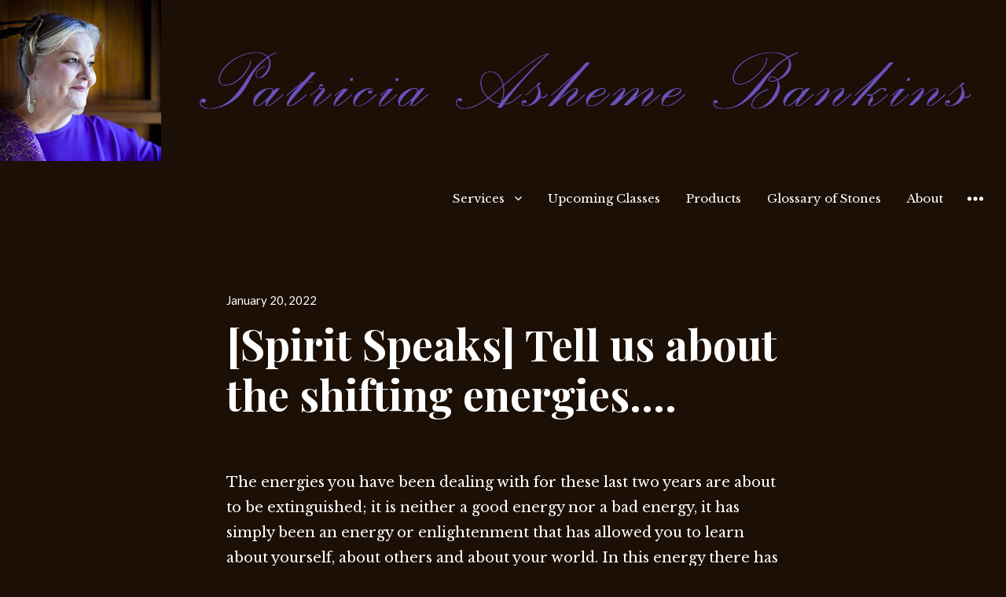

--- FILE ---
content_type: text/html; charset=UTF-8
request_url: https://www.patricia-bankins.com/2022/01/20/spirit-speaks-tell-us-about-the-shifting-energies/
body_size: 9706
content:
<!DOCTYPE html>
<html lang="en-US" class="no-js">
<head>
<meta charset="UTF-8">
<meta name="viewport" content="width=device-width, initial-scale=1">
<link rel="profile" href="http://gmpg.org/xfn/11">
<link rel="pingback" href="https://www.patricia-bankins.com/xmlrpc.php">
<script>(function(html){html.className = html.className.replace(/\bno-js\b/,'js')})(document.documentElement);</script>
<title>[Spirit Speaks] Tell us about the shifting energies&#8230;. &#8211; Patricia Asheme Bankins</title>
<meta name='robots' content='max-image-preview:large' />
<link rel='dns-prefetch' href='//stats.wp.com' />
<link rel='dns-prefetch' href='//fonts.googleapis.com' />
<link rel="alternate" type="application/rss+xml" title="Patricia Asheme Bankins &raquo; Feed" href="https://www.patricia-bankins.com/feed/" />
<link rel="alternate" type="application/rss+xml" title="Patricia Asheme Bankins &raquo; Comments Feed" href="https://www.patricia-bankins.com/comments/feed/" />
<link rel="alternate" type="application/rss+xml" title="Patricia Asheme Bankins &raquo; [Spirit Speaks] Tell us about the shifting energies&#8230;. Comments Feed" href="https://www.patricia-bankins.com/2022/01/20/spirit-speaks-tell-us-about-the-shifting-energies/feed/" />
<link rel="alternate" title="oEmbed (JSON)" type="application/json+oembed" href="https://www.patricia-bankins.com/wp-json/oembed/1.0/embed?url=https%3A%2F%2Fwww.patricia-bankins.com%2F2022%2F01%2F20%2Fspirit-speaks-tell-us-about-the-shifting-energies%2F" />
<link rel="alternate" title="oEmbed (XML)" type="text/xml+oembed" href="https://www.patricia-bankins.com/wp-json/oembed/1.0/embed?url=https%3A%2F%2Fwww.patricia-bankins.com%2F2022%2F01%2F20%2Fspirit-speaks-tell-us-about-the-shifting-energies%2F&#038;format=xml" />
<style id='wp-img-auto-sizes-contain-inline-css' type='text/css'>
img:is([sizes=auto i],[sizes^="auto," i]){contain-intrinsic-size:3000px 1500px}
/*# sourceURL=wp-img-auto-sizes-contain-inline-css */
</style>
<style id='wp-emoji-styles-inline-css' type='text/css'>

	img.wp-smiley, img.emoji {
		display: inline !important;
		border: none !important;
		box-shadow: none !important;
		height: 1em !important;
		width: 1em !important;
		margin: 0 0.07em !important;
		vertical-align: -0.1em !important;
		background: none !important;
		padding: 0 !important;
	}
/*# sourceURL=wp-emoji-styles-inline-css */
</style>
<link rel='stylesheet' id='resonar-fonts-css' href='https://fonts.googleapis.com/css?family=Libre+Baskerville%3A400%2C700%2C400italic%7CLato%3A400%2C700%2C900%2C400italic%2C700italic%2C900italic%7CPlayfair+Display%3A400%2C700%2C400italic%2C700italic%7CInconsolata%3A400&#038;subset=latin%2Clatin-ext' type='text/css' media='all' />
<link rel='stylesheet' id='genericons-css' href='https://www.patricia-bankins.com/wp-content/plugins/jetpack/_inc/genericons/genericons/genericons.css?ver=3.1' type='text/css' media='all' />
<link rel='stylesheet' id='resonar-style-css' href='https://www.patricia-bankins.com/wp-content/themes/resonar/style.css?ver=6.9' type='text/css' media='all' />
<script type="text/javascript" src="https://www.patricia-bankins.com/wp-includes/js/jquery/jquery.min.js?ver=3.7.1" id="jquery-core-js"></script>
<script type="text/javascript" src="https://www.patricia-bankins.com/wp-includes/js/jquery/jquery-migrate.min.js?ver=3.4.1" id="jquery-migrate-js"></script>
<link rel="https://api.w.org/" href="https://www.patricia-bankins.com/wp-json/" /><link rel="alternate" title="JSON" type="application/json" href="https://www.patricia-bankins.com/wp-json/wp/v2/posts/7090" /><link rel="EditURI" type="application/rsd+xml" title="RSD" href="https://www.patricia-bankins.com/xmlrpc.php?rsd" />
<meta name="generator" content="WordPress 6.9" />
<link rel="canonical" href="https://www.patricia-bankins.com/2022/01/20/spirit-speaks-tell-us-about-the-shifting-energies/" />
<link rel='shortlink' href='https://www.patricia-bankins.com/?p=7090' />
	<style>img#wpstats{display:none}</style>
		<style type="text/css">.recentcomments a{display:inline !important;padding:0 !important;margin:0 !important;}</style>	<style type="text/css">
			.site-title,
		.site-description {
			position: absolute;
			clip: rect(1px, 1px, 1px, 1px);
		}
		</style>
		<style type="text/css" id="resonar-custom-background-css">
				body.custom-background,
			.site-header .sub-menu li,
			.sidebar {
				background-color: #1c0f05;
			}

			.site-header .nav-menu > li > .sub-menu:after {
				border-color: #1c0f05 transparent;
			}

			.pagination .prev:hover,
			.pagination .prev:focus,
			.pagination .next:hover,
			.pagination .next:focus,
			.widget_calendar tbody a,
			.widget_calendar tbody a:hover,
			.widget_calendar tbody a:focus,
			.page-links a,
			.page-links a:hover,
			.page-links a:focus {
				color: #1c0f05;
			}
		</style>
<link rel="icon" href="https://www.patricia-bankins.com/wp-content/uploads/2019/04/cropped-PBicon-32x32.jpg" sizes="32x32" />
<link rel="icon" href="https://www.patricia-bankins.com/wp-content/uploads/2019/04/cropped-PBicon-192x192.jpg" sizes="192x192" />
<link rel="apple-touch-icon" href="https://www.patricia-bankins.com/wp-content/uploads/2019/04/cropped-PBicon-180x180.jpg" />
<meta name="msapplication-TileImage" content="https://www.patricia-bankins.com/wp-content/uploads/2019/04/cropped-PBicon-270x270.jpg" />
</head>

<body class="wp-singular post-template-default single single-post postid-7090 single-format-standard custom-background wp-theme-resonar custom-menu">
<div id="page" class="hfeed site">
	<a class="skip-link screen-reader-text" href="#content">Skip to content</a>

			<div class="header-image">
			<a href="https://www.patricia-bankins.com/" rel="home">
				<img src="https://www.patricia-bankins.com/wp-content/uploads/2019/04/cropped-banner.jpg" width="2000" height="320" alt="Patricia Asheme Bankins">
			</a>
		</div>
	
	<header id="masthead" class="site-header" role="banner">
		<div class="site-branding">
			<a href="https://www.patricia-bankins.com/" class="site-logo-link" rel="home" itemprop="url"></a>
							<p class="site-title"><a href="https://www.patricia-bankins.com/" rel="home">Patricia Asheme Bankins</a></p>
					</div><!-- .site-branding -->

		<button id="sidebar-toggle" class="sidebar-toggle"></button>

					<nav class="main-navigation" role="navigation">
				<div class="menu-main-container"><ul id="menu-main" class="nav-menu"><li id="menu-item-28" class="menu-item menu-item-type-post_type menu-item-object-page menu-item-has-children menu-item-28"><a href="https://www.patricia-bankins.com/services/">Services</a>
<ul class="sub-menu">
	<li id="menu-item-30" class="menu-item menu-item-type-post_type menu-item-object-page menu-item-has-children menu-item-30"><a href="https://www.patricia-bankins.com/services/healing-services/">Healing Services</a>
	<ul class="sub-menu">
		<li id="menu-item-57" class="menu-item menu-item-type-post_type menu-item-object-page menu-item-57"><a href="https://www.patricia-bankins.com/services/healing-services/trans-crystal-therapy/">Trans-Crystal Therapy</a></li>
		<li id="menu-item-58" class="menu-item menu-item-type-post_type menu-item-object-page menu-item-58"><a href="https://www.patricia-bankins.com/services/healing-services/reiki/">Reiki</a></li>
		<li id="menu-item-59" class="menu-item menu-item-type-post_type menu-item-object-page menu-item-59"><a href="https://www.patricia-bankins.com/services/healing-services/regression-therapy-past-life-integration/">Regression Therapy &#038; Past Life Integration</a></li>
		<li id="menu-item-6803" class="menu-item menu-item-type-post_type menu-item-object-page menu-item-6803"><a href="https://www.patricia-bankins.com/services/healing-services/symphony-of-the-cells-2/">Symphony of the Cells</a></li>
	</ul>
</li>
	<li id="menu-item-39" class="menu-item menu-item-type-post_type menu-item-object-page menu-item-has-children menu-item-39"><a href="https://www.patricia-bankins.com/services/intuitive-services/">Intuitive Services</a>
	<ul class="sub-menu">
		<li id="menu-item-61" class="menu-item menu-item-type-post_type menu-item-object-page menu-item-61"><a href="https://www.patricia-bankins.com/services/intuitive-services/dragonstones-reading/">Dragonstones reading</a></li>
		<li id="menu-item-7236" class="menu-item menu-item-type-post_type menu-item-object-page menu-item-7236"><a href="https://www.patricia-bankins.com/services/intuitive-services/spiritual-counseling/">Spiritual Counseling</a></li>
	</ul>
</li>
</ul>
</li>
<li id="menu-item-27" class="menu-item menu-item-type-post_type menu-item-object-page menu-item-27"><a href="https://www.patricia-bankins.com/upcoming-classes/">Upcoming Classes</a></li>
<li id="menu-item-26" class="menu-item menu-item-type-post_type menu-item-object-page menu-item-26"><a href="https://www.patricia-bankins.com/products/">Products</a></li>
<li id="menu-item-6971" class="menu-item menu-item-type-custom menu-item-object-custom menu-item-6971"><a href="https://www.thecrystalmatrix.com/glossary-of-stones">Glossary of Stones</a></li>
<li id="menu-item-65" class="menu-item menu-item-type-post_type menu-item-object-page menu-item-65"><a href="https://www.patricia-bankins.com/about/">About</a></li>
</ul></div>			</nav><!-- .main-navigation -->
			</header><!-- .site-header -->

	<div id="content" class="site-content">

	<div id="primary" class="content-area">
		<main id="main" class="site-main" role="main">

		
<article id="post-7090" class="post-7090 post type-post status-publish format-standard hentry category-lord-melchizedek category-spirit-speaks">
			<header class="entry-header">
			<div class="entry-header-inner">
				<div class="entry-date">
					<span class="posted-on"><span class="screen-reader-text">Posted on </span><a href="https://www.patricia-bankins.com/2022/01/20/spirit-speaks-tell-us-about-the-shifting-energies/" rel="bookmark"><time class="entry-date published" datetime="2022-01-20T18:17:43+00:00">January 20, 2022</time><time class="updated" datetime="2022-01-20T18:18:24+00:00">January 20, 2022</time></a></span>				</div>

				<h1 class="entry-title">[Spirit Speaks] Tell us about the shifting energies&#8230;.</h1>			</div>
		</header>
	
	<div class="entry-content-footer">
		<div class="entry-content">
			<p>The energies you have been dealing with for these last two years are about to be extinguished; it is neither a good energy nor a bad energy, it has simply been an energy or enlightenment that has allowed you to learn about yourself, about others and about your world. In this energy there has been multiple opportunities to grow and to release. Opportunities to develop within yourself and to surrender to what you can change and what you cannot change nor alter. Some of your lessons have been gentle and some difficult yet each has allowed you the space to release karma and grow into the spiritual being you are meant to become for what is coming towards you. </p>
<p>What this new frequency is has yet to fully reach you. You and your kind have invited what you are calling the ascension process to you from many lifetimes ago. Lifetimes of another time, another Source. Each Source is a collaboration of many souls meeting, forming, learning, allowing, and surrendering to the next faze of evolution. And so you again you will see this ascension as just one of many you have experienced as developing souls and beings. To think that your human form is all that is of true existence or substance, that it is an un-evolving manifestation is to see only a small and limited vision of what existence truly is. Existence, not life, is never ending. It is the manifestation of multiple lifetimes and experiences of ascension; opportunities after opportunities of growth. </p>
<p>But what is this growth and what does it truly have to do with you? This growth is the development of the heart, the spark of Source, into an advanced unified field of total love for all souls. It is only this and all of this simultaneously. You who have  currently chosen physical form, are obligated to repeat the mistakes of many lifetimes; remembering, forgetting and remembering again the contract or agreement you created with the ever present manifestation of higher souls. Those beings who chose not to incarnate into form, but to remain as pure spirit and oversee your growth, evolution and ascension. </p>
<p>So many of you are excited by what you see as the coming ascension, but allow yourself to recall you have experienced ascension before, and will most likely do so again in the far future. Perhaps on this planet in this human form and perhaps on another planet and in another form. Integrate these ideas within yourself that you might remember who you have been, to know who you are and to create who you will be. But always remember you are spirit first and always. No matter what form you may be trying on, your soul and your spirit will reunite into a field of immense light filled with joy and love.  </p>
<p>This year will see many changes and much discord yet again. It is not because something has not been done correctly, but rather it is because many will still struggle with being the vibration of pure Light and will continue to falter into the diorama of illusion that you have all created in this place. This place is like a house of mirrors with false trials and false pathways. Yet, when one of you finds the way through the maze, others realize they may find their way also and so the exodus of remembrance begins. Continue to find your way and you will move more fully into the Light and your own remembrance. Continue to hold the highest of vibrations for it is in this way the ascension is assisted and your release is created.</p>
<p>We Love You.</p>
<p>	Blessings In Light,<br />
		Lord Melchizedek and the Council of Light</p>
					</div><!-- .entry-content -->

		<footer class="entry-footer">
			
<div class="author-info">
	<div class="author-avatar">
		<img alt='' src='https://secure.gravatar.com/avatar/dd5f5c2e79bef204a545520efb5aa3680dc23e92fb0921d7f7587e1e8e3ce2f6?s=64&#038;d=mm&#038;r=g' srcset='https://secure.gravatar.com/avatar/dd5f5c2e79bef204a545520efb5aa3680dc23e92fb0921d7f7587e1e8e3ce2f6?s=128&#038;d=mm&#038;r=g 2x' class='avatar avatar-64 photo' height='64' width='64' decoding='async'/>	</div><!-- .author-avatar -->

	<div class="author-description">
		<h2 class="author-heading">Published by</h2>

		<h3 class="author-title">Patricia A Bankins</h3>

		<p class="author-bio">
						<a class="author-link" href="https://www.patricia-bankins.com/author/patricia/" rel="author">
				View all posts by Patricia A Bankins			</a>
		</p><!-- .author-bio -->

	</div><!-- .author-description -->
</div><!-- .author-info -->
			<span class="cat-links"><span class="screen-reader-text">Categories </span><a href="https://www.patricia-bankins.com/category/spirit-speaks/lord-melchizedek/" rel="category tag">Lord Melchizedek</a>, <a href="https://www.patricia-bankins.com/category/spirit-speaks/" rel="category tag">Spirit Speaks</a></span><span class="comments-link"><a href="https://www.patricia-bankins.com/2022/01/20/spirit-speaks-tell-us-about-the-shifting-energies/#respond">Leave a comment</a></span>					</footer><!-- .entry-footer -->
	</div>
</article><!-- #post-## -->

<div id="comments" class="comments-area">

	
	
		<div id="respond" class="comment-respond">
		<h3 id="reply-title" class="comment-reply-title">Leave a Reply <small><a rel="nofollow" id="cancel-comment-reply-link" href="/2022/01/20/spirit-speaks-tell-us-about-the-shifting-energies/#respond" style="display:none;">Cancel reply</a></small></h3><form action="https://www.patricia-bankins.com/wp-comments-post.php" method="post" id="commentform" class="comment-form"><p class="comment-notes"><span id="email-notes">Your email address will not be published.</span> <span class="required-field-message">Required fields are marked <span class="required">*</span></span></p><p class="comment-form-comment"><label for="comment">Comment <span class="required">*</span></label> <textarea id="comment" name="comment" cols="45" rows="8" maxlength="65525" required></textarea></p><p class="comment-form-author"><label for="author">Name <span class="required">*</span></label> <input id="author" name="author" type="text" value="" size="30" maxlength="245" autocomplete="name" required /></p>
<p class="comment-form-email"><label for="email">Email <span class="required">*</span></label> <input id="email" name="email" type="email" value="" size="30" maxlength="100" aria-describedby="email-notes" autocomplete="email" required /></p>
<p class="comment-form-url"><label for="url">Website</label> <input id="url" name="url" type="url" value="" size="30" maxlength="200" autocomplete="url" /></p>
<p class="comment-form-cookies-consent"><input id="wp-comment-cookies-consent" name="wp-comment-cookies-consent" type="checkbox" value="yes" /> <label for="wp-comment-cookies-consent">Save my name, email, and website in this browser for the next time I comment.</label></p>
<p class="form-submit"><input name="submit" type="submit" id="submit" class="submit" value="Post Comment" /> <input type='hidden' name='comment_post_ID' value='7090' id='comment_post_ID' />
<input type='hidden' name='comment_parent' id='comment_parent' value='0' />
</p><p style="display: none;"><input type="hidden" id="akismet_comment_nonce" name="akismet_comment_nonce" value="c9d9c8eac3" /></p><p style="display: none !important;" class="akismet-fields-container" data-prefix="ak_"><label>&#916;<textarea name="ak_hp_textarea" cols="45" rows="8" maxlength="100"></textarea></label><input type="hidden" id="ak_js_1" name="ak_js" value="85"/><script>document.getElementById( "ak_js_1" ).setAttribute( "value", ( new Date() ).getTime() );</script></p></form>	</div><!-- #respond -->
	<p class="akismet_comment_form_privacy_notice">This site uses Akismet to reduce spam. <a href="https://akismet.com/privacy/" target="_blank" rel="nofollow noopener">Learn how your comment data is processed.</a></p>
</div><!-- .comments-area -->

	<nav class="navigation post-navigation" aria-label="Posts">
		<h2 class="screen-reader-text">Post navigation</h2>
		<div class="nav-links"><div class="nav-previous"><a href="https://www.patricia-bankins.com/2021/10/03/stone_of_the_month_astrophyllite/" rel="prev"><span class="meta-nav" aria-hidden="true">Previous</span> <span class="screen-reader-text">Previous post:</span> <span class="post-title">Astrophyllite</span></a></div><div class="nav-next"><a href="https://www.patricia-bankins.com/2022/02/01/amethyst-crystals/" rel="next"><span class="meta-nav" aria-hidden="true">Next</span> <span class="screen-reader-text">Next post:</span> <span class="post-title">Amethyst Crystals</span></a></div></div>
	</nav>
		</main><!-- .site-main -->
	</div><!-- .content-area -->

			<div id="sidebar" class="sidebar">
		<div id="sidebar-inner" class="sidebar-inner">

					<nav class="main-navigation" role="navigation">
				<h2 class="menu-heading widget-title">Menu</h2>
				<div class="menu-main-container"><ul id="menu-main-1" class="nav-menu"><li class="menu-item menu-item-type-post_type menu-item-object-page menu-item-has-children menu-item-28"><a href="https://www.patricia-bankins.com/services/">Services</a>
<ul class="sub-menu">
	<li class="menu-item menu-item-type-post_type menu-item-object-page menu-item-has-children menu-item-30"><a href="https://www.patricia-bankins.com/services/healing-services/">Healing Services</a>
	<ul class="sub-menu">
		<li class="menu-item menu-item-type-post_type menu-item-object-page menu-item-57"><a href="https://www.patricia-bankins.com/services/healing-services/trans-crystal-therapy/">Trans-Crystal Therapy</a></li>
		<li class="menu-item menu-item-type-post_type menu-item-object-page menu-item-58"><a href="https://www.patricia-bankins.com/services/healing-services/reiki/">Reiki</a></li>
		<li class="menu-item menu-item-type-post_type menu-item-object-page menu-item-59"><a href="https://www.patricia-bankins.com/services/healing-services/regression-therapy-past-life-integration/">Regression Therapy &#038; Past Life Integration</a></li>
		<li class="menu-item menu-item-type-post_type menu-item-object-page menu-item-6803"><a href="https://www.patricia-bankins.com/services/healing-services/symphony-of-the-cells-2/">Symphony of the Cells</a></li>
	</ul>
</li>
	<li class="menu-item menu-item-type-post_type menu-item-object-page menu-item-has-children menu-item-39"><a href="https://www.patricia-bankins.com/services/intuitive-services/">Intuitive Services</a>
	<ul class="sub-menu">
		<li class="menu-item menu-item-type-post_type menu-item-object-page menu-item-61"><a href="https://www.patricia-bankins.com/services/intuitive-services/dragonstones-reading/">Dragonstones reading</a></li>
		<li class="menu-item menu-item-type-post_type menu-item-object-page menu-item-7236"><a href="https://www.patricia-bankins.com/services/intuitive-services/spiritual-counseling/">Spiritual Counseling</a></li>
	</ul>
</li>
</ul>
</li>
<li class="menu-item menu-item-type-post_type menu-item-object-page menu-item-27"><a href="https://www.patricia-bankins.com/upcoming-classes/">Upcoming Classes</a></li>
<li class="menu-item menu-item-type-post_type menu-item-object-page menu-item-26"><a href="https://www.patricia-bankins.com/products/">Products</a></li>
<li class="menu-item menu-item-type-custom menu-item-object-custom menu-item-6971"><a href="https://www.thecrystalmatrix.com/glossary-of-stones">Glossary of Stones</a></li>
<li class="menu-item menu-item-type-post_type menu-item-object-page menu-item-65"><a href="https://www.patricia-bankins.com/about/">About</a></li>
</ul></div>			</nav><!-- .main-navigation -->
		
		
					<div id="secondary" class="widget-area" role="complementary">
				<aside id="search-2" class="widget widget_search"><form role="search" method="get" class="search-form" action="https://www.patricia-bankins.com/">
				<label>
					<span class="screen-reader-text">Search for:</span>
					<input type="search" class="search-field" placeholder="Search &hellip;" value="" name="s" />
				</label>
				<input type="submit" class="search-submit screen-reader-text" value="Search" />
			</form></aside>
		<aside id="recent-posts-2" class="widget widget_recent_entries">
		<h2 class="widget-title">Recent Posts</h2>
		<ul>
											<li>
					<a href="https://www.patricia-bankins.com/2025/08/05/spirit-speaks/">Spirit Speaks</a>
									</li>
											<li>
					<a href="https://www.patricia-bankins.com/2025/06/17/spirit-speaks-2/">Spirit Speaks</a>
									</li>
											<li>
					<a href="https://www.patricia-bankins.com/2025/02/13/spirit-speaks-3/">Spirit Speaks</a>
									</li>
											<li>
					<a href="https://www.patricia-bankins.com/2024/12/25/on-difficult-times/">[Spirit Speaks] On &#8220;difficult times&#8221;</a>
									</li>
											<li>
					<a href="https://www.patricia-bankins.com/2023/03/11/spirit-speaks-tell-us-about-changes/">[Spirit Speaks] Tell Us About Changes&#8230;</a>
									</li>
					</ul>

		</aside><aside id="recent-comments-2" class="widget widget_recent_comments"><h2 class="widget-title">Recent Comments</h2><ul id="recentcomments"><li class="recentcomments"><span class="comment-author-link">Jennifer</span> on <a href="https://www.patricia-bankins.com/2019/05/09/speak-to-us-of-frequencies/#comment-78">Speak to us of frequencies&#8230;</a></li><li class="recentcomments"><span class="comment-author-link">JoElla Hook</span> on <a href="https://www.patricia-bankins.com/2018/04/28/mothers-blessings-the-gifts-of-motherhood/#comment-64">Mother&#8217;s Blessings: The Gifts of Motherhood</a></li><li class="recentcomments"><span class="comment-author-link">Cynthia Lamont Hicks</span> on <a href="https://www.patricia-bankins.com/2018/04/28/mothers-blessings-the-gifts-of-motherhood/#comment-63">Mother&#8217;s Blessings: The Gifts of Motherhood</a></li><li class="recentcomments"><span class="comment-author-link">Scott</span> on <a href="https://www.patricia-bankins.com/2016/03/29/spirit-speaks-april-2016/#comment-52">Spirit Speaks: April 2016</a></li><li class="recentcomments"><span class="comment-author-link"><a href="http://lh-lightbearer.com" class="url" rel="ugc external nofollow">Minister Ora</a></span> on <a href="https://www.patricia-bankins.com/2016/03/29/spirit-speaks-april-2016/#comment-51">Spirit Speaks: April 2016</a></li></ul></aside><aside id="archives-2" class="widget widget_archive"><h2 class="widget-title">Archives</h2>
			<ul>
					<li><a href='https://www.patricia-bankins.com/2025/08/'>August 2025</a></li>
	<li><a href='https://www.patricia-bankins.com/2025/06/'>June 2025</a></li>
	<li><a href='https://www.patricia-bankins.com/2025/02/'>February 2025</a></li>
	<li><a href='https://www.patricia-bankins.com/2024/12/'>December 2024</a></li>
	<li><a href='https://www.patricia-bankins.com/2023/03/'>March 2023</a></li>
	<li><a href='https://www.patricia-bankins.com/2022/02/'>February 2022</a></li>
	<li><a href='https://www.patricia-bankins.com/2022/01/'>January 2022</a></li>
	<li><a href='https://www.patricia-bankins.com/2021/10/'>October 2021</a></li>
	<li><a href='https://www.patricia-bankins.com/2021/08/'>August 2021</a></li>
	<li><a href='https://www.patricia-bankins.com/2020/09/'>September 2020</a></li>
	<li><a href='https://www.patricia-bankins.com/2020/07/'>July 2020</a></li>
	<li><a href='https://www.patricia-bankins.com/2020/06/'>June 2020</a></li>
	<li><a href='https://www.patricia-bankins.com/2020/04/'>April 2020</a></li>
	<li><a href='https://www.patricia-bankins.com/2020/02/'>February 2020</a></li>
	<li><a href='https://www.patricia-bankins.com/2019/11/'>November 2019</a></li>
	<li><a href='https://www.patricia-bankins.com/2019/08/'>August 2019</a></li>
	<li><a href='https://www.patricia-bankins.com/2019/07/'>July 2019</a></li>
	<li><a href='https://www.patricia-bankins.com/2019/05/'>May 2019</a></li>
	<li><a href='https://www.patricia-bankins.com/2019/04/'>April 2019</a></li>
	<li><a href='https://www.patricia-bankins.com/2019/03/'>March 2019</a></li>
	<li><a href='https://www.patricia-bankins.com/2019/02/'>February 2019</a></li>
	<li><a href='https://www.patricia-bankins.com/2019/01/'>January 2019</a></li>
	<li><a href='https://www.patricia-bankins.com/2018/12/'>December 2018</a></li>
	<li><a href='https://www.patricia-bankins.com/2018/11/'>November 2018</a></li>
	<li><a href='https://www.patricia-bankins.com/2018/10/'>October 2018</a></li>
	<li><a href='https://www.patricia-bankins.com/2018/08/'>August 2018</a></li>
	<li><a href='https://www.patricia-bankins.com/2018/06/'>June 2018</a></li>
	<li><a href='https://www.patricia-bankins.com/2018/04/'>April 2018</a></li>
	<li><a href='https://www.patricia-bankins.com/2018/03/'>March 2018</a></li>
	<li><a href='https://www.patricia-bankins.com/2018/02/'>February 2018</a></li>
	<li><a href='https://www.patricia-bankins.com/2018/01/'>January 2018</a></li>
	<li><a href='https://www.patricia-bankins.com/2017/12/'>December 2017</a></li>
	<li><a href='https://www.patricia-bankins.com/2017/10/'>October 2017</a></li>
	<li><a href='https://www.patricia-bankins.com/2017/08/'>August 2017</a></li>
	<li><a href='https://www.patricia-bankins.com/2017/07/'>July 2017</a></li>
	<li><a href='https://www.patricia-bankins.com/2017/05/'>May 2017</a></li>
	<li><a href='https://www.patricia-bankins.com/2017/03/'>March 2017</a></li>
	<li><a href='https://www.patricia-bankins.com/2017/02/'>February 2017</a></li>
	<li><a href='https://www.patricia-bankins.com/2016/11/'>November 2016</a></li>
	<li><a href='https://www.patricia-bankins.com/2016/10/'>October 2016</a></li>
	<li><a href='https://www.patricia-bankins.com/2016/09/'>September 2016</a></li>
	<li><a href='https://www.patricia-bankins.com/2016/08/'>August 2016</a></li>
	<li><a href='https://www.patricia-bankins.com/2016/07/'>July 2016</a></li>
	<li><a href='https://www.patricia-bankins.com/2016/06/'>June 2016</a></li>
	<li><a href='https://www.patricia-bankins.com/2016/04/'>April 2016</a></li>
	<li><a href='https://www.patricia-bankins.com/2016/03/'>March 2016</a></li>
	<li><a href='https://www.patricia-bankins.com/2016/01/'>January 2016</a></li>
	<li><a href='https://www.patricia-bankins.com/2015/12/'>December 2015</a></li>
	<li><a href='https://www.patricia-bankins.com/2015/11/'>November 2015</a></li>
	<li><a href='https://www.patricia-bankins.com/2015/10/'>October 2015</a></li>
	<li><a href='https://www.patricia-bankins.com/2015/08/'>August 2015</a></li>
	<li><a href='https://www.patricia-bankins.com/2015/07/'>July 2015</a></li>
	<li><a href='https://www.patricia-bankins.com/2015/06/'>June 2015</a></li>
	<li><a href='https://www.patricia-bankins.com/2015/05/'>May 2015</a></li>
	<li><a href='https://www.patricia-bankins.com/2015/04/'>April 2015</a></li>
	<li><a href='https://www.patricia-bankins.com/2015/03/'>March 2015</a></li>
	<li><a href='https://www.patricia-bankins.com/2015/02/'>February 2015</a></li>
	<li><a href='https://www.patricia-bankins.com/2015/01/'>January 2015</a></li>
	<li><a href='https://www.patricia-bankins.com/2014/11/'>November 2014</a></li>
	<li><a href='https://www.patricia-bankins.com/2014/08/'>August 2014</a></li>
	<li><a href='https://www.patricia-bankins.com/2014/07/'>July 2014</a></li>
	<li><a href='https://www.patricia-bankins.com/2014/05/'>May 2014</a></li>
	<li><a href='https://www.patricia-bankins.com/2014/03/'>March 2014</a></li>
	<li><a href='https://www.patricia-bankins.com/2014/02/'>February 2014</a></li>
	<li><a href='https://www.patricia-bankins.com/2014/01/'>January 2014</a></li>
	<li><a href='https://www.patricia-bankins.com/2013/10/'>October 2013</a></li>
	<li><a href='https://www.patricia-bankins.com/2013/09/'>September 2013</a></li>
	<li><a href='https://www.patricia-bankins.com/2013/08/'>August 2013</a></li>
	<li><a href='https://www.patricia-bankins.com/2013/07/'>July 2013</a></li>
	<li><a href='https://www.patricia-bankins.com/2013/06/'>June 2013</a></li>
	<li><a href='https://www.patricia-bankins.com/2013/05/'>May 2013</a></li>
	<li><a href='https://www.patricia-bankins.com/2013/04/'>April 2013</a></li>
	<li><a href='https://www.patricia-bankins.com/2013/02/'>February 2013</a></li>
	<li><a href='https://www.patricia-bankins.com/2013/01/'>January 2013</a></li>
	<li><a href='https://www.patricia-bankins.com/2012/12/'>December 2012</a></li>
	<li><a href='https://www.patricia-bankins.com/2012/11/'>November 2012</a></li>
	<li><a href='https://www.patricia-bankins.com/2012/10/'>October 2012</a></li>
	<li><a href='https://www.patricia-bankins.com/2012/08/'>August 2012</a></li>
	<li><a href='https://www.patricia-bankins.com/2012/07/'>July 2012</a></li>
	<li><a href='https://www.patricia-bankins.com/2012/06/'>June 2012</a></li>
	<li><a href='https://www.patricia-bankins.com/2012/05/'>May 2012</a></li>
	<li><a href='https://www.patricia-bankins.com/2012/04/'>April 2012</a></li>
	<li><a href='https://www.patricia-bankins.com/2012/03/'>March 2012</a></li>
	<li><a href='https://www.patricia-bankins.com/2012/02/'>February 2012</a></li>
	<li><a href='https://www.patricia-bankins.com/2012/01/'>January 2012</a></li>
	<li><a href='https://www.patricia-bankins.com/2011/12/'>December 2011</a></li>
	<li><a href='https://www.patricia-bankins.com/2011/11/'>November 2011</a></li>
	<li><a href='https://www.patricia-bankins.com/2011/10/'>October 2011</a></li>
	<li><a href='https://www.patricia-bankins.com/2011/09/'>September 2011</a></li>
	<li><a href='https://www.patricia-bankins.com/2011/07/'>July 2011</a></li>
	<li><a href='https://www.patricia-bankins.com/2011/06/'>June 2011</a></li>
	<li><a href='https://www.patricia-bankins.com/2011/05/'>May 2011</a></li>
	<li><a href='https://www.patricia-bankins.com/2011/04/'>April 2011</a></li>
	<li><a href='https://www.patricia-bankins.com/2011/02/'>February 2011</a></li>
	<li><a href='https://www.patricia-bankins.com/2011/01/'>January 2011</a></li>
	<li><a href='https://www.patricia-bankins.com/2010/12/'>December 2010</a></li>
	<li><a href='https://www.patricia-bankins.com/2010/11/'>November 2010</a></li>
	<li><a href='https://www.patricia-bankins.com/2010/10/'>October 2010</a></li>
	<li><a href='https://www.patricia-bankins.com/2010/09/'>September 2010</a></li>
	<li><a href='https://www.patricia-bankins.com/2010/08/'>August 2010</a></li>
	<li><a href='https://www.patricia-bankins.com/2010/07/'>July 2010</a></li>
	<li><a href='https://www.patricia-bankins.com/2010/06/'>June 2010</a></li>
	<li><a href='https://www.patricia-bankins.com/2010/05/'>May 2010</a></li>
	<li><a href='https://www.patricia-bankins.com/2010/04/'>April 2010</a></li>
	<li><a href='https://www.patricia-bankins.com/2010/03/'>March 2010</a></li>
	<li><a href='https://www.patricia-bankins.com/2010/01/'>January 2010</a></li>
	<li><a href='https://www.patricia-bankins.com/2009/09/'>September 2009</a></li>
	<li><a href='https://www.patricia-bankins.com/2009/06/'>June 2009</a></li>
	<li><a href='https://www.patricia-bankins.com/2009/04/'>April 2009</a></li>
	<li><a href='https://www.patricia-bankins.com/2008/09/'>September 2008</a></li>
	<li><a href='https://www.patricia-bankins.com/2008/06/'>June 2008</a></li>
	<li><a href='https://www.patricia-bankins.com/2008/03/'>March 2008</a></li>
	<li><a href='https://www.patricia-bankins.com/2007/12/'>December 2007</a></li>
	<li><a href='https://www.patricia-bankins.com/2007/10/'>October 2007</a></li>
	<li><a href='https://www.patricia-bankins.com/2007/06/'>June 2007</a></li>
	<li><a href='https://www.patricia-bankins.com/2007/03/'>March 2007</a></li>
	<li><a href='https://www.patricia-bankins.com/2006/12/'>December 2006</a></li>
	<li><a href='https://www.patricia-bankins.com/2006/09/'>September 2006</a></li>
	<li><a href='https://www.patricia-bankins.com/2006/06/'>June 2006</a></li>
	<li><a href='https://www.patricia-bankins.com/2005/12/'>December 2005</a></li>
	<li><a href='https://www.patricia-bankins.com/2005/10/'>October 2005</a></li>
	<li><a href='https://www.patricia-bankins.com/2005/08/'>August 2005</a></li>
	<li><a href='https://www.patricia-bankins.com/2005/06/'>June 2005</a></li>
	<li><a href='https://www.patricia-bankins.com/2005/04/'>April 2005</a></li>
	<li><a href='https://www.patricia-bankins.com/2005/02/'>February 2005</a></li>
	<li><a href='https://www.patricia-bankins.com/2004/12/'>December 2004</a></li>
	<li><a href='https://www.patricia-bankins.com/2004/10/'>October 2004</a></li>
	<li><a href='https://www.patricia-bankins.com/2004/08/'>August 2004</a></li>
	<li><a href='https://www.patricia-bankins.com/2004/02/'>February 2004</a></li>
	<li><a href='https://www.patricia-bankins.com/2003/12/'>December 2003</a></li>
	<li><a href='https://www.patricia-bankins.com/2003/10/'>October 2003</a></li>
	<li><a href='https://www.patricia-bankins.com/2003/08/'>August 2003</a></li>
	<li><a href='https://www.patricia-bankins.com/2003/06/'>June 2003</a></li>
	<li><a href='https://www.patricia-bankins.com/2003/05/'>May 2003</a></li>
	<li><a href='https://www.patricia-bankins.com/2003/04/'>April 2003</a></li>
	<li><a href='https://www.patricia-bankins.com/2003/02/'>February 2003</a></li>
	<li><a href='https://www.patricia-bankins.com/2002/12/'>December 2002</a></li>
	<li><a href='https://www.patricia-bankins.com/2002/10/'>October 2002</a></li>
	<li><a href='https://www.patricia-bankins.com/2002/08/'>August 2002</a></li>
	<li><a href='https://www.patricia-bankins.com/2002/06/'>June 2002</a></li>
	<li><a href='https://www.patricia-bankins.com/2002/04/'>April 2002</a></li>
	<li><a href='https://www.patricia-bankins.com/2002/02/'>February 2002</a></li>
	<li><a href='https://www.patricia-bankins.com/2001/12/'>December 2001</a></li>
	<li><a href='https://www.patricia-bankins.com/2001/10/'>October 2001</a></li>
	<li><a href='https://www.patricia-bankins.com/2001/08/'>August 2001</a></li>
	<li><a href='https://www.patricia-bankins.com/2001/06/'>June 2001</a></li>
	<li><a href='https://www.patricia-bankins.com/2001/04/'>April 2001</a></li>
	<li><a href='https://www.patricia-bankins.com/2001/02/'>February 2001</a></li>
	<li><a href='https://www.patricia-bankins.com/2000/12/'>December 2000</a></li>
	<li><a href='https://www.patricia-bankins.com/2000/08/'>August 2000</a></li>
	<li><a href='https://www.patricia-bankins.com/2000/06/'>June 2000</a></li>
	<li><a href='https://www.patricia-bankins.com/1999/05/'>May 1999</a></li>
	<li><a href='https://www.patricia-bankins.com/1999/03/'>March 1999</a></li>
	<li><a href='https://www.patricia-bankins.com/1999/01/'>January 1999</a></li>
	<li><a href='https://www.patricia-bankins.com/1998/11/'>November 1998</a></li>
	<li><a href='https://www.patricia-bankins.com/1998/10/'>October 1998</a></li>
	<li><a href='https://www.patricia-bankins.com/1998/06/'>June 1998</a></li>
	<li><a href='https://www.patricia-bankins.com/1998/04/'>April 1998</a></li>
	<li><a href='https://www.patricia-bankins.com/1998/01/'>January 1998</a></li>
			</ul>

			</aside><aside id="categories-2" class="widget widget_categories"><h2 class="widget-title">Categories</h2>
			<ul>
					<li class="cat-item cat-item-410"><a href="https://www.patricia-bankins.com/category/spirit-speaks/divine-mother-of-the-galactic-universe/">Divine Mother of the Galactic Universe</a>
</li>
	<li class="cat-item cat-item-385"><a href="https://www.patricia-bankins.com/category/events/">Events</a>
</li>
	<li class="cat-item cat-item-7"><a href="https://www.patricia-bankins.com/category/spirit-speaks/lord-melchizedek/">Lord Melchizedek</a>
</li>
	<li class="cat-item cat-item-4"><a href="https://www.patricia-bankins.com/category/spirit-speaks/master-ti-emein/">Master Ti-emein</a>
</li>
	<li class="cat-item cat-item-393"><a href="https://www.patricia-bankins.com/category/musings/">Musings</a>
</li>
	<li class="cat-item cat-item-3"><a href="https://www.patricia-bankins.com/category/spirit-speaks/">Spirit Speaks</a>
</li>
	<li class="cat-item cat-item-10"><a href="https://www.patricia-bankins.com/category/spirit_speaks/">Spirit Speaks</a>
</li>
	<li class="cat-item cat-item-5"><a href="https://www.patricia-bankins.com/category/spirit-speaks/st-germaine/">St Germaine</a>
</li>
	<li class="cat-item cat-item-42"><a href="https://www.patricia-bankins.com/category/stone_of_the_month/">Stone of the Month</a>
</li>
	<li class="cat-item cat-item-1"><a href="https://www.patricia-bankins.com/category/uncategorized/">Uncategorized</a>
</li>
	<li class="cat-item cat-item-43"><a href="https://www.patricia-bankins.com/category/vblog/">vblog</a>
</li>
			</ul>

			</aside><aside id="meta-2" class="widget widget_meta"><h2 class="widget-title">Meta</h2>
		<ul>
						<li><a href="https://www.patricia-bankins.com/wp-login.php">Log in</a></li>
			<li><a href="https://www.patricia-bankins.com/feed/">Entries feed</a></li>
			<li><a href="https://www.patricia-bankins.com/comments/feed/">Comments feed</a></li>

			<li><a href="https://wordpress.org/">WordPress.org</a></li>
		</ul>

		</aside>			</div><!-- .widget-area -->
		
		</div>
	</div><!-- .sidebar -->

	</div><!-- .site-content -->

	<footer id="colophon" class="site-footer" role="contentinfo">
		<div class="site-info">
			Designed by Useful Monkey Productions
		</div><!-- .site-info -->
	</footer><!-- .site-footer -->
</div><!-- .site -->

<script type="speculationrules">
{"prefetch":[{"source":"document","where":{"and":[{"href_matches":"/*"},{"not":{"href_matches":["/wp-*.php","/wp-admin/*","/wp-content/uploads/*","/wp-content/*","/wp-content/plugins/*","/wp-content/themes/resonar/*","/*\\?(.+)"]}},{"not":{"selector_matches":"a[rel~=\"nofollow\"]"}},{"not":{"selector_matches":".no-prefetch, .no-prefetch a"}}]},"eagerness":"conservative"}]}
</script>
<script type="text/javascript" src="https://www.patricia-bankins.com/wp-content/themes/resonar/js/skip-link-focus-fix.js?ver=20150302" id="resonar-skip-link-focus-fix-js"></script>
<script type="text/javascript" src="https://www.patricia-bankins.com/wp-includes/js/comment-reply.min.js?ver=6.9" id="comment-reply-js" async="async" data-wp-strategy="async" fetchpriority="low"></script>
<script type="text/javascript" id="resonar-script-js-extra">
/* <![CDATA[ */
var screenReaderText = {"expand":"\u003Cspan class=\"screen-reader-text\"\u003Eexpand child menu\u003C/span\u003E","collapse":"\u003Cspan class=\"screen-reader-text\"\u003Ecollapse child menu\u003C/span\u003E"};
var toggleButtonText = {"menu":"Menu","widgets":"Widgets","both":"Menu & Widgets"};
//# sourceURL=resonar-script-js-extra
/* ]]> */
</script>
<script type="text/javascript" src="https://www.patricia-bankins.com/wp-content/themes/resonar/js/functions.js?ver=20150302" id="resonar-script-js"></script>
<script type="text/javascript" id="jetpack-stats-js-before">
/* <![CDATA[ */
_stq = window._stq || [];
_stq.push([ "view", JSON.parse("{\"v\":\"ext\",\"blog\":\"188712503\",\"post\":\"7090\",\"tz\":\"0\",\"srv\":\"www.patricia-bankins.com\",\"j\":\"1:15.3.1\"}") ]);
_stq.push([ "clickTrackerInit", "188712503", "7090" ]);
//# sourceURL=jetpack-stats-js-before
/* ]]> */
</script>
<script type="text/javascript" src="https://stats.wp.com/e-202605.js" id="jetpack-stats-js" defer="defer" data-wp-strategy="defer"></script>
<script defer type="text/javascript" src="https://www.patricia-bankins.com/wp-content/plugins/akismet/_inc/akismet-frontend.js?ver=1765356276" id="akismet-frontend-js"></script>
<script id="wp-emoji-settings" type="application/json">
{"baseUrl":"https://s.w.org/images/core/emoji/17.0.2/72x72/","ext":".png","svgUrl":"https://s.w.org/images/core/emoji/17.0.2/svg/","svgExt":".svg","source":{"concatemoji":"https://www.patricia-bankins.com/wp-includes/js/wp-emoji-release.min.js?ver=6.9"}}
</script>
<script type="module">
/* <![CDATA[ */
/*! This file is auto-generated */
const a=JSON.parse(document.getElementById("wp-emoji-settings").textContent),o=(window._wpemojiSettings=a,"wpEmojiSettingsSupports"),s=["flag","emoji"];function i(e){try{var t={supportTests:e,timestamp:(new Date).valueOf()};sessionStorage.setItem(o,JSON.stringify(t))}catch(e){}}function c(e,t,n){e.clearRect(0,0,e.canvas.width,e.canvas.height),e.fillText(t,0,0);t=new Uint32Array(e.getImageData(0,0,e.canvas.width,e.canvas.height).data);e.clearRect(0,0,e.canvas.width,e.canvas.height),e.fillText(n,0,0);const a=new Uint32Array(e.getImageData(0,0,e.canvas.width,e.canvas.height).data);return t.every((e,t)=>e===a[t])}function p(e,t){e.clearRect(0,0,e.canvas.width,e.canvas.height),e.fillText(t,0,0);var n=e.getImageData(16,16,1,1);for(let e=0;e<n.data.length;e++)if(0!==n.data[e])return!1;return!0}function u(e,t,n,a){switch(t){case"flag":return n(e,"\ud83c\udff3\ufe0f\u200d\u26a7\ufe0f","\ud83c\udff3\ufe0f\u200b\u26a7\ufe0f")?!1:!n(e,"\ud83c\udde8\ud83c\uddf6","\ud83c\udde8\u200b\ud83c\uddf6")&&!n(e,"\ud83c\udff4\udb40\udc67\udb40\udc62\udb40\udc65\udb40\udc6e\udb40\udc67\udb40\udc7f","\ud83c\udff4\u200b\udb40\udc67\u200b\udb40\udc62\u200b\udb40\udc65\u200b\udb40\udc6e\u200b\udb40\udc67\u200b\udb40\udc7f");case"emoji":return!a(e,"\ud83e\u1fac8")}return!1}function f(e,t,n,a){let r;const o=(r="undefined"!=typeof WorkerGlobalScope&&self instanceof WorkerGlobalScope?new OffscreenCanvas(300,150):document.createElement("canvas")).getContext("2d",{willReadFrequently:!0}),s=(o.textBaseline="top",o.font="600 32px Arial",{});return e.forEach(e=>{s[e]=t(o,e,n,a)}),s}function r(e){var t=document.createElement("script");t.src=e,t.defer=!0,document.head.appendChild(t)}a.supports={everything:!0,everythingExceptFlag:!0},new Promise(t=>{let n=function(){try{var e=JSON.parse(sessionStorage.getItem(o));if("object"==typeof e&&"number"==typeof e.timestamp&&(new Date).valueOf()<e.timestamp+604800&&"object"==typeof e.supportTests)return e.supportTests}catch(e){}return null}();if(!n){if("undefined"!=typeof Worker&&"undefined"!=typeof OffscreenCanvas&&"undefined"!=typeof URL&&URL.createObjectURL&&"undefined"!=typeof Blob)try{var e="postMessage("+f.toString()+"("+[JSON.stringify(s),u.toString(),c.toString(),p.toString()].join(",")+"));",a=new Blob([e],{type:"text/javascript"});const r=new Worker(URL.createObjectURL(a),{name:"wpTestEmojiSupports"});return void(r.onmessage=e=>{i(n=e.data),r.terminate(),t(n)})}catch(e){}i(n=f(s,u,c,p))}t(n)}).then(e=>{for(const n in e)a.supports[n]=e[n],a.supports.everything=a.supports.everything&&a.supports[n],"flag"!==n&&(a.supports.everythingExceptFlag=a.supports.everythingExceptFlag&&a.supports[n]);var t;a.supports.everythingExceptFlag=a.supports.everythingExceptFlag&&!a.supports.flag,a.supports.everything||((t=a.source||{}).concatemoji?r(t.concatemoji):t.wpemoji&&t.twemoji&&(r(t.twemoji),r(t.wpemoji)))});
//# sourceURL=https://www.patricia-bankins.com/wp-includes/js/wp-emoji-loader.min.js
/* ]]> */
</script>
</body>
</html>
